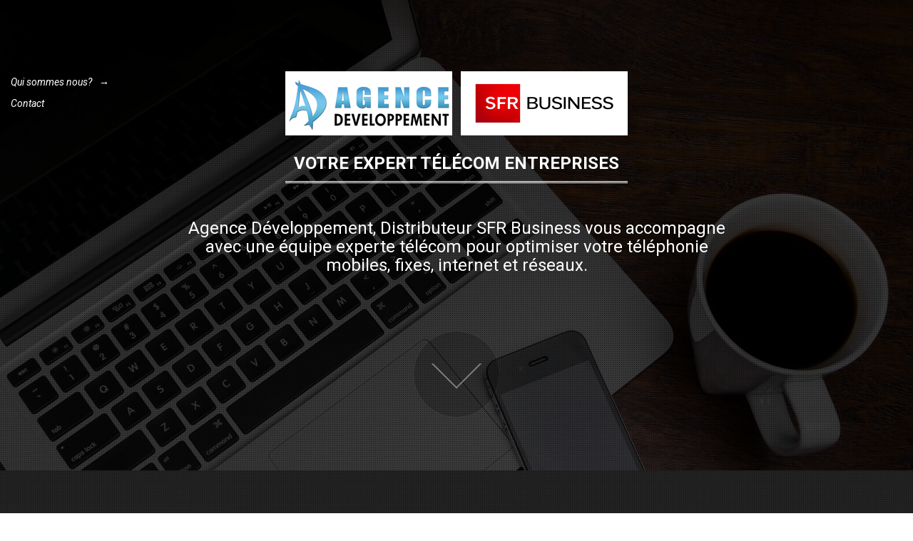

--- FILE ---
content_type: text/html
request_url: http://agencedeveloppement.com/
body_size: 2477
content:
<!DOCTYPE html>
<html>

<head>
    <meta charset="UTF-8">
    <title>AGENCE DEVELOPPEMENT</title>
    <meta name="description" content="AGENCE DEVELOPPEMENT">


    <!-- Mobile Specific Meta -->
    <meta name="viewport" content="width=device-width, initial-scale=1">
    <!--[if IE]><meta http-equiv='X-UA-Compatible' content='IE=edge,chrome=1'><![endif]-->

    <!-- Bootstrap  -->
    <link href="assets/css/bootstrap.min.css" rel="stylesheet">

    <!-- icon fonts font Awesome -->
    <link href="assets/css/font-awesome.min.css" rel="stylesheet">

    <!-- Custom Styles -->
    <link href="assets/css/style.css" rel="stylesheet">

    <!--[if lt IE 9]>
	<script src="assets/js/html5shiv.js"></script>
	<![endif]-->
    <style>
        #footer-section p a,
        a {
            color: #222;
        }
        
        #footer-section p a:hover,
        a:hover {
            color: #000;
        }
        
        .section-description a {
            color: #FFF;
        }
        
        .section-description a:hover {
            color: #FFF;
        }
    </style>
</head>

<body>


    <!-- Preloader -->
    <div id="preloader">
        <div id="loader">
            <div class="dot"></div>
            <div class="dot"></div>
            <div class="dot"></div>
            <div class="dot"></div>
            <div class="dot"></div>
            <div class="dot"></div>
            <div class="dot"></div>
            <div class="dot"></div>
            <div class="lading"></div>
        </div>
    </div>
    <!-- /#preloader -->
    <!-- Preloader End-->


    <!-- Main Menu -->
    <div id="main-menu" class="navbar navbar-default navbar-fixed-top" role="navigation">

        <div class="navbar-header">
            <!-- responsive navigation -->
            <button type="button" class="navbar-toggle" data-toggle="collapse" data-target=".navbar-collapse">
				<span class="sr-only">Toggle navigation</span>
				<i class="fa fa-bars"></i>
			</button>
            <!-- /.navbar-toggle -->

        </div>
        <!-- /.navbar-header -->

        <nav class="collapse navbar-collapse">
            <!-- Main navigation -->
            <ul id="headernavigation" class="nav navbar-nav">
                <li class="active"><a href="#about">Qui sommes nous?</a></li>
                <!-- <li class="active"><a href="#page-top">Acceuil</a></li>	 -->

                <li><a href="#contact">Contact</a></li>
            </ul>
            <!-- /.nav .navbar-nav -->
        </nav>
        <!-- /.navbar-collapse  -->
    </div>
    <!-- /#main-menu -->
    <!-- Main Menu End -->


    <!-- About Us Section -->
    <section id="about" class="section-style" data-background-image="images/slider-background2.jpg">
        <div class="pattern height-resize">
            <div class="container">
                <h3 class="section-name">
                    <span>
						<img src="images/logo-agence-dev.png">&nbsp;
						<img src="images/logo-sfr.png"><br /><br />
						Votre expert télécom Entreprises

					</span>
                </h3>
                <!-- /.section-name -->
                <!-- <h2 class="section-title">
					We Are dedicated
				</h2>  -->
                <p class="section-description">
                    <center><br />
                        <h3>Agence Développement, Distributeur SFR Business vous accompagne avec une équipe experte télécom pour optimiser votre téléphonie mobiles, fixes, internet et réseaux.</h3>
                    </center>


                </p>

                <div class="next-section">
                    <a class="go-to-contact"><span></span></a>
                </div>

            </div>
            <!-- /.container -->
        </div>
        <!-- /.pattern -->


    </section>
    <!-- /#about -->
    <!-- About Us Section End -->



    <!-- Page Top Section -->
    <section id="page-top" class="section-style" data-background-image="images/slider-backgroud1.png">
        <div class="pattern height-resize">
            <div class="container">
                <h1 class="site-title">
                    <img src="http://www.agencedeveloppement.com/logo/logo_png.png" height="120">
                </h1>
                <!-- /.site-title -->
                <h3 class="section-name">
                    <span>
						On sera en ligne
					</span>
                </h3>
                <!-- /.section-name -->
                <h2 class="section-title">
                    bientôt
                </h2>
                <!-- /.Section-title  -->
                <div id="time_countdown" class="time-count-container">

                    <div class="col-sm-3">
                        <div class="time-box">
                            <div class="time-box-inner dash days_dash animated" data-animation="rollIn" data-animation-delay="300">
                                <span class="time-number">
									<span class="digit">0</span>
                                <span class="digit">0</span>
                                <span class="digit">0</span>
                                </span>
                                <span class="time-name">Jours</span>
                            </div>
                        </div>
                    </div>

                    <div class="col-sm-3">
                        <div class="time-box">
                            <div class="time-box-inner dash hours_dash animated" data-animation="rollIn" data-animation-delay="600">
                                <span class="time-number">
									<span class="digit">0</span>
                                <span class="digit">0</span>
                                </span>
                                <span class="time-name">Heures</span>
                            </div>
                        </div>
                    </div>

                    <div class="col-sm-3">
                        <div class="time-box">
                            <div class="time-box-inner dash minutes_dash animated" data-animation="rollIn" data-animation-delay="900">
                                <span class="time-number">
									<span class="digit">0</span>
                                <span class="digit">0</span>
                                </span>
                                <span class="time-name">Minutes</span>
                            </div>
                        </div>
                    </div>

                    <div class="col-sm-3">
                        <div class="time-box">
                            <div class="time-box-inner dash seconds_dash animated" data-animation="rollIn" data-animation-delay="1200">
                                <span class="time-number">
									<span class="digit">0</span>
                                <span class="digit">0</span>
                                </span>
                                <span class="time-name">Secondes</span>
                            </div>
                        </div>
                    </div>

                </div>
                <!-- /.time-count-container -->

                <!-- <p class="time-until">
					<span>Time Until Launce</span>
				</p>  -->



                <div class="next-section">
                    <a class="go-to-about"><span></span></a>
                </div>
                <!-- /.next-section -->

            </div>
            <!-- /.container -->
        </div>
        <!-- /.pattern -->
    </section>
    <!-- /#page-top -->
    <!-- Page Top Section  End -->






    <!-- Contact Section -->
    <section id="contact" class="section-style" data-background-image="images/background/contact.jpg">
        <div class="pattern height-resize">
            <div class="container">
                <h3 class="section-name">
                    <span>
							Nous contacter
						</span>
                </h3>
                <!-- /.section-name -->
                <!-- <h2 class="section-title">
						Laissez nous un mot 
					</h2>  -->
                <p class="section-description">
                    <b>Tel:</b> 04 81 68 04 75 <br />
                    <b>Email:</b> <a href="mailto:Commercial.sfrbusiness@agencedeveloppement.com">Commercial.sfrbusiness@agencedeveloppement.com</a><br /> 520 rue Saint Sauveur - 06110 Le Cannet
                </p>
                <!-- /.section-description -->

                <form id="contact-form" action="email.php" method="post" class="clearfix">
                    <div class="contact-box-hide">
                        <div class="col-sm-6">
                            <input type="text" class="form-control" id="first_name" name="first_name" required placeholder="Nom">
                            <span class="first-name-error"></span>
                        </div>
                        <div class="col-sm-6">
                            <input type="text" class="form-control" id="last_name" name="last_name" required placeholder="Prénom">
                            <span class="last-name-error"></span>
                        </div>
                        <div class="col-sm-6">
                            <input type="email" class="form-control" id="contact_email" name="contact_email" required placeholder="Adresse E-mail">
                            <span class="contact-email-error"></span>
                        </div>
                        <div class="col-sm-6">
                            <input type="text" class="form-control" id="subject" name="contact_subject" required placeholder="Sujet">
                            <span class="contact-subject-error"></span>
                        </div>
                        <div class="col-sm-10">
                            <textarea class="form-control" rows="5" id="message" name="message" required placeholder="Message"></textarea>
                            <span class="contact-message-error"></span>
                        </div>
                        <div class="col-sm-2">
                            <button id="contact-submit" class="btn custom-btn col-xs-12" type="submit" name="submit"><i class="fa fa-rocket"></i></button>
                            <span id="contact-loading" class="btn custom-btn col-xs-12"> <i class="fa fa-refresh fa-spin"></i> </span>
                        </div>
                    </div>
                    <!-- /.contact-box-hide -->
                    <div class="contact-message"></div>

                </form>
                <!-- /#contact-form -->

                <div class="next-section">
                    <a class="go-to-page-top"><span></span></a>
                </div>
                <!-- /.next-section -->

            </div>
            <!-- /.container -->
        </div>
        <!-- /.pattern -->

    </section>
    <!-- /#contact -->
    <!-- Contact Section End -->



    <!-- Footer Section -->
    <footer id="footer-section">
        <p class="copyright">
            &copy; <a href="http://www.agencedeveloppement.com/">Agence Développement</a> 2017 , Tous les droits sont réservés <a href="http://www.agencedeveloppement.com/">www.agencedeveloppement.com</a>
        </p>
    </footer>
    <!-- Footer Section End -->


    <!-- jQuery Library -->
    <script type="text/javascript" src="assets/js/jquery-2.1.0.min.js"></script>
    <!-- Modernizr js -->
    <script type="text/javascript" src="assets/js/modernizr-2.8.0.min.js"></script>
    <!-- Plugins -->
    <script type="text/javascript" src="assets/js/plugins.js"></script>
    <!-- Custom JavaScript Functions -->
    <script type="text/javascript" src="assets/js/functions.js"></script>
    <!-- Custom JavaScript Functions -->
    <script type="text/javascript" src="assets/js/jquery.ajaxchimp.min.js"></script>

</body>

</html>

--- FILE ---
content_type: text/css
request_url: http://agencedeveloppement.com/assets/css/style.css
body_size: 4369
content:
/*------------------------------------------------------------------- /

Template Name: Kite
Template URI: http://jwtheme.com/
Author: JWTheme
Author URI: http://jwtheme.com/
Description: Kite Coming Soon HTML Template by JWTheme
Version: 1.1
License: GNU General Public License v2 or later
License URI: http://www.gnu.org/licenses/gpl-2.0.html
Tags: HTML, Template, Coming Soon, Kite

--------------------------------------------------------------------- */


/* Table of contents
---------------------------------------------------------------------- /
*
*  1 - Import Google Font
*  2 - Global Style
*    2.1 - Next Section
*    2.2 - Social Button
*    2.3 - Placeholder color
*    2.4 - Height Resize
*  3 - Main Menu 
*  4 - Page Top Section   
*  5 - About Us Section
*  6 - Subscribe Section
*  7 - Contact Section
*  8 - Footer Section  
*  9 - Media Query 
*    9.1 - media screen and (max-width: 992px)
*    9.2 - media screen and (max-width: 768px)
*    9.3 - media screen and (max-width: 1170px) 
*  10 - Preloader
*
---------------------------------------------------------------------- */




/* 1 - Import Google Font
---------------------------------------------------------------------- */
@import url(http://fonts.googleapis.com/css?family=Pacifico);
@import url(http://fonts.googleapis.com/css?family=Roboto:400,300,400italic,700);
/* 1 - Import Google Font End 
---------------------------------------------------------------------- */




/* 2 - Global Style
---------------------------------------------------------------------- */
body{
	font-family:'Roboto', sans-serif;
	color:#fff;
	-webkit-font-smoothing:antialiased;
	-moz-osx-font-smoothing:grayscale;
}

a{
	color: #3498db;
}
a:focus{
	outline:none;
	outline-offset:inherit;
}
.section-style{
	background-attachment:inherit;
	background-position:50% 0;
	background-repeat:no-repeat;
	margin:0 auto;
	width:100%;
	background-size:cover;
}
.pattern{
	background:rgba(0,0,0,.5) url(../images/pattern.png);
	padding-top:100px;
}
.container{
	overflow:hidden;
}
.section-name{
	font-weight:700;
	text-align:center;
	text-transform:uppercase;
	margin:0;
}
.section-name span{
	display:inline-block;
	position:relative;
	padding-bottom:15px;
}
.section-name span:before,
.section-name span:after{
	content:"";
	width:100%;
	height:10px;
	border-bottom:1px double #fff;
	position:absolute;
	left:0;
}
.section-name span:before{
	bottom:0;
}
.section-name span:after{
	bottom:2px;
}
.section-title{
	text-align:center;
	text-transform:uppercase;
	font-weight:300;
	font-size:80px;
}
.section-description{
	font-weight:300;
	text-align:center;
	line-height:30px;
}
.form-control{
	padding: 6px 30px;
}
.form-control,
.btn{
	background-color:transparent;

	-webkit-border-radius:0;
	   -moz-border-radius:0;
	    -ms-border-radius:0;
	     -o-border-radius:0;
	        border-radius:0;

	-webkit-transition:all .25s;
	   -moz-transition:all .25s;
	    -ms-transition:all .25s;
	     -o-transition:all .25s;
	        transition:all .25s;
}
.btn:focus, .btn:active:focus, .btn.active:focus {
 	outline: none; 
 	color: #ffffff;
}
.form-control,
.form-control:focus{
	border-color:#fff;
	color:#fff;

	-webkit-box-shadow:none;
	   -moz-box-shadow:none;
	    -ms-box-shadow:none;
	     -o-box-shadow:none;
	        box-shadow:none;
}

/* 2.1 - Next Section
------------------------------------------ */
.next-section{
	text-align:center;
}
.next-section a{
	cursor:pointer;
	display:inline-block;
	width:120px;
	height:120px;
	
	-webkit-border-radius:100%;
	   -moz-border-radius:100%;
	    -ms-border-radius:100%;
	     -o-border-radius:100%;
	        border-radius:100%;

	background-color:rgba(0,0,0,.2);
	box-shadow: 0 0 1px rgba(255,255,255,.2);
	margin:70px;
	padding-top:45px;
	position:relative;
}

.next-section a span{
	display:inline-block;
	width:50px;
	height:50px;
	border:2px solid #fff;
	border-left-color:transparent;
	border-top-color:transparent;
	position:absolute;
	top:20px;
	left:35px;
	
	-webkit-transform:rotate(45deg);
	   -moz-transform:rotate(45deg);
	    -ms-transform:rotate(45deg);
	     -o-transform:rotate(45deg);
	        transform:rotate(45deg);

	opacity:.4;

	-webkit-transition:all .25s;
	   -moz-transition:all .25s;
	    -ms-transition:all .25s;
	     -o-transition:all .25s;
	        transition:all .25s;
}
.next-section a:hover span{
	opacity:1;
}
/* 2.1 - Next Section
------------------------------------------ */



/* 2.2 - Social Button
------------------------------------------ */
.social-btn-container{
	text-align:center;
	margin:50px auto 0 auto;
}
.social-btn-container .social-btn-box{
	display:inline-block;
	width:60px;
	height:60px;

	-webkit-transform:rotate(45deg);
	   -moz-transform:rotate(45deg);
	    -ms-transform:rotate(45deg);
	     -o-transform:rotate(45deg);
	        transform:rotate(45deg);

	border:1px solid #fff;

	-webkit-border-radius:5px;
	   -moz-border-radius:5px;
	    -ms-border-radius:5px;
	     -o-border-radius:5px;
	        border-radius:5px;

	margin:15px;
	position:relative;
	overflow:hidden;
}
.social-btn-container .social-btn-box a{
	color:#fff;
	font-size:26px;
	line-height:80px;
	display:inline-block;
	width:80px;
	height:80px;
	position:absolute;
	top:-10px;
	left:-10px;

	-webkit-transform:rotate(-45deg);
	   -moz-transform:rotate(-45deg);
	    -ms-transform:rotate(-45deg);
	     -o-transform:rotate(-45deg);
	        transform:rotate(-45deg);
}
.social-btn-box,
.social-btn-box a{
	
	-webkit-transition:all .25s;
	   -moz-transition:all .25s;
	    -ms-transition:all .25s;
	     -o-transition:all .25s;
	        transition:all .25s;
}
.social-btn-box:hover{
	border-color:transparent;
}
.social-btn-box .facebook-btn:hover{
	background:#3B5998;
	color: #fff;
}
.social-btn-box .twitter-btn:hover{
	background:#55ACEE;
	color: #fff;
}
.social-btn-box .linkedin-btn:hover{
	background:#0077b5;
	color: #fff;
}
.social-btn-box .google-plus-btn:hover{
	background:#db514f;
	color: #fff;
}
.social-btn-box .youtube-btn:hover{
	background:#cc181e;
	color: #fff;
}
.social-btn-box .github-btn:hover{
	background:#2b2e30;
	color: #fff;
}
.social-btn-box .a:hover{
	background:#3498db;
	color: #fff;
}
/* 2.2 - Social Button
------------------------------------------ */


/* 2.3 - Placeholder color
------------------------------------------ */
.form-control::-webkit-input-placeholder {
   color: #ffffff;
}

.form-control:-moz-placeholder { 
   color: #ffffff;  
}

.form-control::-moz-placeholder { 
   color: #ffffff;  
}

.form-control:-ms-input-placeholder{
	color:#ffffff;
}
/* 2.3 - Placeholder color End 
------------------------------------------ */


/* 2.4 - Height Resize
------------------------------------------ */

.pattern.height-resize{
	padding-top: 40px;
}
.height-resize .time-count-container{
	margin-top: 20px !important;
}
.height-resize .team-container .col-sm-4{
	padding-top:20px !important;
}
/* 2.4 - Height Resize End 
------------------------------------------ */


/* 2 - Global Style End 
---------------------------------------------------------------------- */




/* 3 - Main Menu
---------------------------------------------------------------------- */
.navbar-default .navbar-nav>li>a:hover, 
.navbar-default .navbar-nav>li>a:focus,
.navbar-default .navbar-nav>li>a,
.navbar-default .navbar-nav>.active>a, 
.navbar-default .navbar-nav>.active>a:hover, 
.navbar-default .navbar-nav>.active>a:focus{
	color:#fff;
	background-color:transparent;
}
.navbar-default{
	background-color:transparent;
	border-color:transparent;
}
.navbar-default .navbar-nav>.active>a:after{
	content:"\2192";
	display:inline-block;
	font-style:normal;
	font-weight:normal;
	line-height:1;
	margin-left:10px;
	-webkit-font-smoothing:antialiased;
	-moz-osx-font-smoothing:grayscale;
	
	-webkit-transition:all .25s;
	   -moz-transition:all .25s;
	    -ms-transition:all .25s;
	     -o-transition:all .25s;
	        transition:all .25s;
}
.navbar-nav>li>a{
	padding:5px 15px;
	font-weight:400;
	font-style:italic;
	
	-webkit-transition:all .25s;
	   -moz-transition:all .25s;
	    -ms-transition:all .25s;
	     -o-transition:all .25s;
	        transition:all .25s;
}
.navbar-nav>li>a:hover{
	padding-left:25px;
}
.navbar-default .navbar-collapse, 
.navbar-default .navbar-form{
	border-color: transparent;
}


@media (max-width: 992px) {
    .navbar-header {
        float: none;
    }
    .navbar-left,.navbar-right {
        float: none !important;
    }
    .navbar-toggle {
        display: block;
    }
    .navbar-collapse {
        border-top: 1px solid transparent;
        box-shadow: none;
    }
    .navbar-fixed-top {
		top: 0;
		border-width: 0 0 1px;
	}
    .navbar-collapse.collapse {
        display: none!important;
    }
    .navbar-nav {
        float: none!important;
		margin-top: 7.5px;
	}
	.navbar-nav>li {
        float: none;
    }
    .navbar-nav>li>a {
        padding-top: 10px;
        padding-bottom: 10px;
    }
    .collapse.in{
  		display:block !important;
	}
}

@media screen and (max-width: 992px){
	#headernavigation{
		background:rgba(0,0,0,.5);
	}
	.navbar-default .navbar-toggle:hover, 
	.navbar-default .navbar-toggle:focus{
		background-color:transparent;
	}
	.navbar-default .navbar-toggle{
		margin-top: 15px;
	}
}
@media screen and (min-width: 992px){
	.navbar-fixed-top{
		top:100px;
		z-index:9999;
	}
	.navbar-default{
		width:180px;
	}
	.navbar-nav>li{
		float:none !important;
	}
}
/* 3 - Main Menu End 
---------------------------------------------------------------------- */




/* 4 - Page Top Section 
---------------------------------------------------------------------- */
.site-title{
	text-align:center;
	font-size:66px;
	font-family:'Pacifico';
	margin:0 0 50px 0;
	padding-bottom:50px;
	position:relative;
}
.site-title:before,
.site-title:after{
	content:"";
	width:100px;
	height:10px;
	left:50%;
	margin-left:-50px;
	border-bottom:1px double #fff;
	position:absolute;
}
.site-title:before{
	bottom:0;
}
.site-title:after{
	bottom:2px;
}
#page-top .section-name span:before,
#page-top .section-name span:after{
	content:none;
}
.time-count-container{
	min-height:300px;
	margin-top:50px;
}
.time-box{
	width:150px;
	height:150px;
	display:table;
	border:1px solid #fff;
	margin:50px auto;

	-webkit-border-radius:15px;
	   -moz-border-radius:15px;
	    -ms-border-radius:15px;
	     -o-border-radius:15px;
	        border-radius:15px;
	
	-webkit-transform:rotate(45deg);
	   -moz-transform:rotate(45deg);
	    -ms-transform:rotate(45deg);
	     -o-transform:rotate(45deg);
	        transform:rotate(45deg);
}
.time-box-inner{
	width:150px;
	height:150px;
	display:table;
	text-align:center;

	-webkit-transform:rotate(-45deg);
	   -moz-transform:rotate(-45deg);
	    -ms-transform:rotate(-45deg);
	     -o-transform:rotate(-45deg);
	        transform:rotate(-45deg);
}
.time-number{
	font-size:65px;
	width:100%;
	display:inline-block;
	font-weight:300;
	padding-top: 15%;
	
	
	-webkit-transition:all .25s;
	   -moz-transition:all .25s;
	    -ms-transition:all .25s;
	     -o-transition:all .25s;
	        transition:all .25s;
}
.time-number .digit{
	line-height: 60px;
	display: inline-block;	
	overflow: hidden;
}

.time-name{
	font-size:15px;
	text-transform:uppercase;
	font-weight:700;
}
.time-until{
	text-align:center;
	margin:0;
}
.time-until span{
	color: #fff;
	font-size:18px;
	line-height:40px;
	display:inline-block;
	background-color:#3498db;
	text-transform:uppercase;
	padding:0px 25px;
}
/* 4 - Page Top Section End 
---------------------------------------------------------------------- */



/* 5 - About Us Section
---------------------------------------------------------------------- */
.team-container .col-sm-4{
	padding:60px 15px 0 15px;
}
.team-container .team-member{
	max-width:245px;
	margin:auto;
	position:relative;
	overflow:hidden;
}


.team-container figcaption{
	text-align:center;
	text-transform:uppercase;
	width:100%;
	height:110px;
	border:1px solid #fff;
	border-top-color:transparent;
	margin:0;
}
.team-container figcaption h4{
	font-size:22px;
	font-weight:700;
	padding-top:20px;
}
.team-container .member-name {
	font-size: 1.5em;
	font-weight: 700;
	margin: 0;
	padding: 26px 10px 5px 10px;
}
.team-container figcaption p{
	font-size: 1.125em;
}
.team-container .social-buttons{
	display:inline-block;
	margin:auto;
	text-align:center;
	width:100%;
}

.team-member .social-btn-container,
.team-member .social-btn-container .social-btn-box{
	-webkit-transition:all .25s;
	   -moz-transition:all .25s;
	    -ms-transition:all .25s;
	     -o-transition:all .25s;
	        transition:all .25s;
}

.team-member .social-btn-container {
	position: absolute;
	top: 0px;
	margin: 0 auto;
	left: 0;
}
.team-member:hover .social-btn-container{
	background: rgba(0,0,0,.5);
}
.team-member .social-btn-container .team-socail-btn{
	overflow: hidden;
	position: relative;
	width:245px;
	height: 230px;
}
.team-member .social-btn-container .social-btn-box{
	position: absolute;

}
.team-member .social-btn-container .facebook-btn-container{
	bottom: 220px;
	right: 230px;
}
.team-member .social-btn-container .twitter-btn-container{
	bottom: 220px;
	left: 230px;
}
.team-member .social-btn-container .linkedin-btn-container{
	top: 220px;
	right: 230px;
}
.team-member .social-btn-container .github-btn-container{
	top: 220px;
	left: 230px;
}

.team-member:hover .social-btn-container .facebook-btn-container{
	bottom: 115px;
	right: 122px;
}
.team-member:hover .social-btn-container .twitter-btn-container{
	bottom: 115px;
	left: 122px;
}
.team-member:hover .social-btn-container .linkedin-btn-container{
	top: 115px;
	right: 122px;
}
.team-member:hover .social-btn-container .github-btn-container{
	top: 115px;
	left: 122px;
}
.team-container .social-buttons a{
	color:#fff;
	width:24px;
	height:24px;
	display:inline-block;
	font-size:24px;
	text-align:center;
}
.team-container .team-member figure,
.team-container .team-member figcaption,
.team-container .team-member img,
.team-container .team-member .social-buttons{
	
	-webkit-transition:all .25s;
	   -moz-transition:all .25s;
	    -ms-transition:all .25s;
	     -o-transition:all .25s;
	        transition:all .25s;
}
.team-container .team-member:hover figure{
	background-color:#3498db;
	color:#fff;
}
.team-container .team-member:hover figcaption{
	border-color:#3498db;
	color:#fff;
}

.team-container .team-member:hover .social-buttons{
	top:90px;
}
/* 5 - About Us Section End 
---------------------------------------------------------------------- */




/* 6 - Subscribe Section
---------------------------------------------------------------------- */

form.news-letter{
	max-width:550px;
	margin:auto;
	height:60px;
	margin-top:70px;
	position:relative;
}
form.news-letter .form-control{
	height:60px;
	padding-right:75px;
}
form.news-letter .btn{
	width:60px;
	height:60px;
	border:1px solid #fff;
	position:absolute;
	top:0;
	right:0;
	font-size:25px;
}

form.news-letter .btn:hover{
	color:#3498db;
}
#subscribe-loading {
	display: none;
	line-height: 45px;
	cursor: inherit;
}
#subscribe-loading:hover{
	color: inherit;
}
.subscribe-message{
	text-align: center;
	font-size: 1.125em;
}

.alert-warning{
	color: #ffffff;
	position: absolute;
	background: rgba(52, 152, 219,1);
	display: none;
	left: 25px;
	bottom:60px;
	padding: 5px 10px;
	border-radius: 3px;
}
.alert-warning:after{
	position: absolute;
	content: "";
	width: 0;
	height: 0;
	border-style: solid;
	border-width: 12px;
	border-color: rgba(52, 152, 219,1) transparent  transparent transparent;
	left: 25px;
	bottom: -24px;
}
/* 6 - Subscribe Section End 
---------------------------------------------------------------------- */




/* 7 - Contact Section
---------------------------------------------------------------------- */
#contact .next-section a{

	-webkit-transform:rotate(180deg);
	   -moz-transform:rotate(180deg);
	    -ms-transform:rotate(180deg);
	     -o-transform:rotate(180deg);
	        transform:rotate(180deg);
}
#contact-form .col-sm-6, 
#contact-form .col-sm-10,
#contact-form .col-sm-2{
	padding:0;
}
#contact-form{
	margin-top:70px;
	margin-bottom:10px;
}
#contact-form  input{
	height:60px;
}
#contact-form #first_name{
	border-right:0px solid transparent;
	border-bottom:0px solid transparent;
}
#contact-form #last_name{
	border-bottom:0px solid transparent;
}
#contact-form  #email{
	border-right:0px solid transparent;
}
#contact-form textarea.form-control{
	height:130px;
	border-top:0px solid transparent;
	padding-top: 20px;
}
#contact-form  .btn{
	font-size:50px;
	height:130px;
	border:1px solid #fff;
	border-left:0px solid transparent;
	border-top:0px solid transparent;
}
#contact-form  .btn:hover{
	color:#3498db;
}
#contact-form  .col-sm-6,
#contact-form  .col-sm-10{
	position: relative;
}
.first-name-error,
.last-name-error,
.contact-email-error,
.contact-subject-error,
.contact-message-error{
	color: #ffffff;
	position: absolute;
	background: rgba(52, 152, 219,1);
	display: none;
	left: 25px;
	top: -30px;
	padding: 5px 10px;
	border-radius: 3px;
}

.first-name-error:after,
.last-name-error:after,
.contact-email-error:after,
.contact-subject-error:after,
.contact-message-error:after{
	position: absolute;
	content: "";
	width: 0;
	height: 0;
	border-style: solid;
	border-width: 12px;
	border-color: rgba(52, 152, 219,1) transparent  transparent transparent;
	left: 25px;
	bottom: -24px;
}
#contact-loading{
	display: none;
	cursor: inherit;
	line-height: 110px;
}
#contact-loading:hover{
	color: inherit;
}
.contact-message{
	text-align: center;
	font-size: 1.125em;
}

/* 7 - Contact Section End 
---------------------------------------------------------------------- */




/* 8 - Footer Section  
---------------------------------------------------------------------- */
#footer-section{
	width: 100%;
	min-height: 80px;
}
#footer-section p{
	margin: 0;
	padding: 25px 15px; 
	text-align: center;
	line-height: 30px;
	color: #1a1a1a;
}
#footer-section p a{
	color: #3498db;
}
/* 8 - Footer Section End 
---------------------------------------------------------------------- */





/* 9 - Media Query 
---------------------------------------------------------------------- */

/* 9.1 - media screen and (max-width: 992px)
------------------------------------------------ */
@media screen and (max-width: 992px){
	.container{
		width:100%;
		max-width:830px;
	}
}
@media (min-width: 992px){
	.container{
		width:100%;
		max-width:830px;
	}
}



/* 9.1 - media screen and (max-width: 992px)  End
------------------------------------------------ */




/* 9.2 - media screen and (max-width: 768px)
------------------------------------------------ */



@media screen and (max-width: 768px){
	.section-title{
		font-size:40px;
	}
	#contact-form #first_name{
		border-right:1px solid #fff;
	}
	#contact-form #subject{
		border-top:0px solid transparent;
	}
	#contact-form  #email{
		border-right:1px solid #fff;
	}
		#contact-form  .btn{
	border-left:1px solid #fff;
	}
}

/* 9.2 - media screen and (max-width: 768px) End
------------------------------------------------ */


/* 9.3 - media screen and (max-width: 1170px)
------------------------------------------------ */
@media (min-width: 1170px){
	.container{
		width:830px;
	}
}
/* 9.3 - media screen and (max-width: 1170px) End
------------------------------------------------ */


/* 9 - Media Query End
---------------------------------------------------------------------- */




/* 10 - Preloader
---------------------------------------------------------------------- */
#preloader{
	position: fixed;
	width: 100%;
	background: rgba(255,255,255,.97);
	height: 100%;
	z-index: 99999999999;

}

#loader {
 	position: absolute;
 	top: 0;
	left: 0;
	right: 0;
	bottom: 0;
	width: 175px;
	height: 175px;
	margin: auto;
}
#loader .dot {
	position: absolute;
	top: 0;
	left: 0;
	right: 0;
	bottom: 0;
	width: 87.5px;
	height: 100%;
	margin: auto;
}
#loader .dot:before {
	content: '';
	position: absolute;
	top: 0;
	left: 0;
	right: 0;
	width: 87.5px;
	height: 87.5px;
	border-radius: 100%;
	-webkit-transform: scale(0);
	   -moz-transform: scale(0);
	    -ms-transform: scale(0);
	     -o-transform: scale(0);
	        transform: scale(0);
}
#loader .dot:nth-child(7n+1) {
	-webkit-transform: rotate(45deg);
	   -moz-transform: rotate(45deg);
	    -ms-transform: rotate(45deg);
	     -o-transform: rotate(45deg);
	        transform: rotate(45deg);
}
#loader .dot:nth-child(7n+1):before {
	background: #00ff80;
	-webkit-animation: load 0.8s linear 0.1s infinite;
	   -moz-animation: load 0.8s linear 0.1s infinite;
	    -ms-animation: load 0.8s linear 0.1s infinite;
	     -o-animation: load 0.8s linear 0.1s infinite;
	        animation: load 0.8s linear 0.1s infinite;
}
#loader .dot:nth-child(7n+2) {
	-webkit-transform: rotate(90deg);
	   -moz-transform: rotate(90deg);
	    -ms-transform: rotate(90deg);
	     -o-transform: rotate(90deg);
	        transform: rotate(90deg);
}
#loader .dot:nth-child(7n+2):before {
background: #00ffea;
	-webkit-animation: load 0.8s linear 0.2s infinite;
	   -moz-animation: load 0.8s linear 0.2s infinite;
	    -ms-animation: load 0.8s linear 0.2s infinite;
	     -o-animation: load 0.8s linear 0.2s infinite;
	        animation: load 0.8s linear 0.2s infinite;
}
#loader .dot:nth-child(7n+3) {
	-webkit-transform: rotate(135deg);
	   -moz-transform: rotate(135deg);
	    -ms-transform: rotate(135deg);
	     -o-transform: rotate(135deg);
	        transform: rotate(135deg);
}
#loader .dot:nth-child(7n+3):before {
background: #00aaff;
	-webkit-animation: load 0.8s linear 0.3s infinite;
	   -moz-animation: load 0.8s linear 0.3s infinite;
	    -ms-animation: load 0.8s linear 0.3s infinite;
	     -o-animation: load 0.8s linear 0.3s infinite;
	        animation: load 0.8s linear 0.3s infinite;
}
#loader .dot:nth-child(7n+4) {
	-webkit-transform: rotate(180deg);
	   -moz-transform: rotate(180deg);
	    -ms-transform: rotate(180deg);
	     -o-transform: rotate(180deg);
	        transform: rotate(180deg);
}
#loader .dot:nth-child(7n+4):before {
	background: #0040ff;
	-webkit-animation: load 0.8s linear 0.4s infinite;
	   -moz-animation: load 0.8s linear 0.4s infinite;
	    -ms-animation: load 0.8s linear 0.4s infinite;
	     -o-animation: load 0.8s linear 0.4s infinite;
	        animation: load 0.8s linear 0.4s infinite;
}
#loader .dot:nth-child(7n+5) {
	-webkit-transform: rotate(225deg);
	   -moz-transform: rotate(225deg);
	    -ms-transform: rotate(225deg);
	     -o-transform: rotate(225deg);
	        transform: rotate(225deg);
}
#loader .dot:nth-child(7n+5):before {
	background: #2a00ff;
	-webkit-animation: load 0.8s linear 0.5s infinite;
	   -moz-animation: load 0.8s linear 0.5s infinite;
	    -ms-animation: load 0.8s linear 0.5s infinite;
	     -o-animation: load 0.8s linear 0.5s infinite;
	        animation: load 0.8s linear 0.5s infinite;
}
#loader .dot:nth-child(7n+6) {
	-webkit-transform: rotate(270deg);
	   -moz-transform: rotate(270deg);
	    -ms-transform: rotate(270deg);
	     -o-transform: rotate(270deg);
	        transform: rotate(270deg);
}
#loader .dot:nth-child(7n+6):before {
	background: #9500ff;
	-webkit-animation: load 0.8s linear 0.6s infinite;
	   -moz-animation: load 0.8s linear 0.6s infinite;
	    -ms-animation: load 0.8s linear 0.6s infinite;
	     -o-animation: load 0.8s linear 0.6s infinite;
	        animation: load 0.8s linear 0.6s infinite;
}
#loader .dot:nth-child(7n+7) {
	-webkit-transform: rotate(315deg);
	   -moz-transform: rotate(315deg);
	    -ms-transform: rotate(315deg);
	     -o-transform: rotate(315deg);
	        transform: rotate(315deg);
}
#loader .dot:nth-child(7n+7):before {
	background: magenta;
	-webkit-animation: load 0.8s linear 0.7s infinite;
	   -moz-animation: load 0.8s linear 0.7s infinite;
	    -ms-animation: load 0.8s linear 0.7s infinite;
	     -o-animation: load 0.8s linear 0.7s infinite;
	        animation: load 0.8s linear 0.7s infinite;
}
#loader .dot:nth-child(7n+8) {
	-webkit-transform: rotate(360deg);
	   -moz-transform: rotate(360deg);
	    -ms-transform: rotate(360deg);
	     -o-transform: rotate(360deg);
	        transform: rotate(360deg);
}
#loader .dot:nth-child(7n+8):before {
	background: #ff0095;
	-webkit-animation: load 0.8s linear 0.8s infinite;
	   -moz-animation: load 0.8s linear 0.8s infinite;
	    -ms-animation: load 0.8s linear 0.8s infinite;
	     -o-animation: load 0.8s linear 0.8s infinite;
	        animation: load 0.8s linear 0.8s infinite;
}
#loader .lading{
	background-image: url(../images/loading.gif);
	background-repeat: no-repeat;
	position: absolute;
	left: 0;
	right: 0;
	bottom: -40px;
	height: 20px;
	width: 180px;
	background-position: 50% 50%;
}

@-webkit-keyframes load {
	100% {
		opacity: 0;
		-webkit-transform: scale(1);
	}
}
@-moz-keyframes load  {
	100% {
		opacity: 0;
		-moz-transform: scale(1);
	}
}
@-ms-keyframes load {
	100% {
		opacity: 0;
		-ms-transform: scale(1);
	}
}
@-o-keyframes load {
	100% {
		opacity: 0;
		-o-transform: scale(1);
	}
}
@keyframes load {
	100% {
		opacity: 0;
		transform: scale(1);
	}
}

/* 10 - Preloader End
---------------------------------------------------------------------- */



--- FILE ---
content_type: application/javascript
request_url: http://agencedeveloppement.com/assets/js/functions.js
body_size: 2296
content:

/* Background Images
-------------------------------------------------------------------*/
var  pageTopImage = jQuery('#page-top').data('background-image');
var  aboutImage = jQuery('#about').data('background-image');
var  subscribeImage = jQuery('#subscribe').data('background-image');
var  contactImage = jQuery('#contact').data('background-image');

if (pageTopImage) {  jQuery('#page-top').css({ 'background-image':'url(' + pageTopImage + ')' }); };
if (aboutImage) {  jQuery('#about').css({ 'background-image':'url(' + aboutImage + ')' }); };
if (subscribeImage) {  jQuery('#subscribe').css({ 'background-image':'url(' + subscribeImage + ')' }); };
if (contactImage) {  jQuery('#contact').css({ 'background-image':'url(' + contactImage + ')' }); };

/* Background Images End
-------------------------------------------------------------------*/



/* Document Ready function
-------------------------------------------------------------------*/
jQuery(document).ready(function($) {
	"use strict";


    /* Window Height Resize
    -------------------------------------------------------------------*/
    var windowheight = jQuery(window).height();
    if(windowheight > 650)
    {
         $('.pattern').removeClass('height-resize');
    }
    /* Window Height Resize End
    -------------------------------------------------------------------*/


    
	/* Main Menu   
	-------------------------------------------------------------------*/
	$('#main-menu #headernavigation').onePageNav({
		currentClass: 'active',
		changeHash: false,
		scrollSpeed: 750,
		scrollThreshold: 0.5,
		scrollOffset: 0,
		filter: '',
		easing: 'swing'
	});  

	/* Main Menu End  
	-------------------------------------------------------------------*/




	/* Time Countdown 
	-------------------------------------------------------------------*/
	$('#time_countdown').countDown({
        
        // targetDate: {
        //     'day': 30,
        //     'month': 9,
        //     'year': 2015,
        //     'hour': 0,
        //     'min': 0,
        //     'sec': 0
        // },
        // omitWeeks: true

         targetOffset: {
            'day':      40,
            'month':    0,
            'year':     0,
            'hour':     0,
            'min':      0,
            'sec':      3
		},
		omitWeeks: true

	    });



	/* Next Section   
	-------------------------------------------------------------------*/
	$('.next-section .go-to-about').click(function() {
    	$('html,body').animate({scrollTop:$('#about').offset().top}, 1000);
  	});
  	$('.next-section .go-to-subscribe').click(function() {
    	$('html,body').animate({scrollTop:$('#subscribe').offset().top}, 1000);
  	});
  	$('.next-section .go-to-contact').click(function() {
    	$('html,body').animate({scrollTop:$('#contact').offset().top}, 1000);
  	});
  	$('.next-section .go-to-page-top').click(function() {
    	$('html,body').animate({scrollTop:$('#page-top').offset().top}, 1000);
  	});

  	/* Next Section End
	-------------------------------------------------------------------*/




 //  /* Subscribe
 //  -------------------------------------------------------------------*/
 //    $(".news-letter").ajaxChimp({
 //        callback: mailchimpResponse,
 //        url: "http://jeweltheme.us10.list-manage.com/subscribe/post?u=a3e1b6603a9caac983abe3892&amp;id=257cf1a459" // Replace your mailchimp post url inside double quote "".  
 //    });

 //    function mailchimpResponse(resp) {
 //         if(resp.result === 'success') {
         
 //            $('.alert-success').html(resp.msg).fadeIn().delay(3000).fadeOut();
            
 //        } else if(resp.result === 'error') {
 //            $('.alert-warning').html(resp.msg).fadeIn().delay(3000).fadeOut();
 //        }  
 //    };




	// /* Subscribe End
	// -------------------------------------------------------------------*/




	/* Contact
	-------------------------------------------------------------------*/
    // Email from Validation
  $('#contact-submit').click(function(e){ 

    //Stop form submission & check the validation
    e.preventDefault();


    $('.first-name-error, .last-name-error, .contact-email-error, .contact-subject-error, .contact-message-error').hide();

    // Variable declaration
    var error = false;
    var k_first_name = $('#first_name').val();
    var k_last_name = $('#last_name').val();
    var k_email = $('#contact_email').val(); 
    var k_subject = $('#subject').val(); 
    var k_message = $('#message').val();

    // Form field validation
    if(k_first_name.length == 0){
      var error = true; 
      $('.first-name-error').html('<i class="fa fa-exclamation"></i> Champs nom est obligatoire.').fadeIn();
    }  

    if(k_last_name.length == 0){
      var error = true;
      $('.last-name-error').html('<i class="fa fa-exclamation"></i> Champs prénom.').fadeIn();
    }  

    if(k_email.length != 0 && validateEmail(k_email)){
       
    } else {
      var error = true; 
      $('.contact-email-error').html('<i class="fa fa-exclamation"></i> Adresse Email est invalide.').fadeIn();
    }

    if(k_subject.length == 0){
      var error = true;
     $('.contact-subject-error').html('<i class="fa fa-exclamation"></i> Sujet est obligatoire.').fadeIn();
    } 

    if(k_message.length == 0){
      var error = true;
      $('.contact-message-error').html('<i class="fa fa-exclamation"></i> Veuillez saisir votre demande.').fadeIn();
    }  

    // If there is no validation error, next to process the mail function
    if(error == false){

        $('#contact-submit').hide();
        $('#contact-loading').fadeIn();
        $('.contact-error-field').fadeOut();


      // Disable submit button just after the form processed 1st time successfully.
      $('#contact-submit').attr({'disabled' : 'true', 'value' : 'Sending' });

      /* Post Ajax function of jQuery to get all the data from the submission of the form as soon as the form sends the values to email.php*/
      $.post("php/contact.php", $("#contact-form").serialize(),function(result){
        //Check the result set from email.php file.
        if(result == 'sent'){



          //If the email is sent successfully, remove the submit button
          $('#first_name').remove();
          $('#last_name').remove(); 
          $('#contact_email').remove();
          $('#subject').remove(); 
          $('#message').remove();
          $('#contact-submit').remove(); 

          $('.contact-box-hide').slideUp();
          $('.contact-message').html('<h3><i class="fa fa-check contact-success"></i><div>Votre message a été envoyé avec succès, notre équipe prendra contact avec vous dans les plus bref délais.</div></h3>').fadeIn();
        } else {
          $('.btn-contact-container').hide();
          $('.contact-message').html('<i class="fa fa-exclamation contact-error"></i><div>Une erreur est produite, veuillez réessayer plus tard.</div>').fadeIn();
            
        }
      });
    }
  });  
 
         
  function validateEmail(sEmail) {
    var filter = /^([\w-\.]+)@((\[[0-9]{1,3}\.[0-9]{1,3}\.[0-9]{1,3}\.)|(([\w-]+\.)+))([a-zA-Z]{2,4}|[0-9]{1,3})(\]?)$/;
    if (filter.test(sEmail)) {
      return true;
    } else {
      return false;
    }
  } 
 

	/* Contact End
	-------------------------------------------------------------------*/


    

    



});

/* Document Ready function End
-------------------------------------------------------------------*/


/* Preloder 
-------------------------------------------------------------------*/
$(window).load(function () {    
    "use strict";
    $("#loader").fadeOut();
    $("#preloader").delay(350).fadeOut("slow");
});
 /* Preloder End
-------------------------------------------------------------------*/
   
